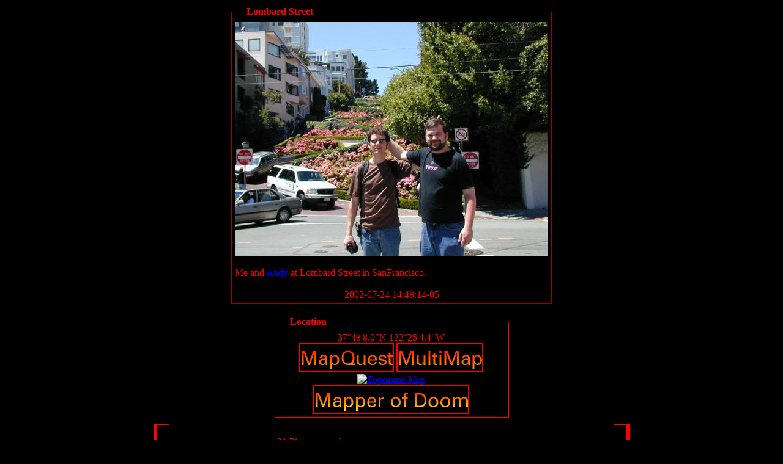

--- FILE ---
content_type: text/html
request_url: http://house.ofdoom.com/~hungerf3/imgdb/imgdb.rxml?dist=5.435757&id=473&loc_idx=6&loc_loc=5.235757&
body_size: 15006
content:
<!-- Debug is enabled -->
<!DOCTYPE html PUBLIC "-//W3C//DTD HTML 4.01 Transitional//EN">




<html>

<head>
<title>...Lombard Street...</title>
<meta name="ICBM" content="37.8022154, -122.417889">
<meta name="DC.title" content="Photo: Lombard Street">
<meta name="geo.position" content="37.8022154;-122.417889">
<link rel="shortcut icon" href="http://pathwalker.org/icon.rxml?id=473" type="image/png" />
</head>
<body bgcolor="#000000" text="#FF0000" link="#0000FF" vlink="#F000F0" alink="#FF0000">
<center>
<table border="0" cellpadding="0" cellspacing="0">
<tr><td colspan="2"><font size="-3">&nbsp;</font></td>
<td rowspan="3" nowrap="nowrap">&nbsp;<b>Lombard Street</b>&nbsp;</td>
<td colspan="2"><font size="-3">&nbsp;</font></td></tr>
<tr><td bgcolor="#990000" colspan="2">
<img src="/internal-roxen-unit" alt="" style="display:block; border:1;" width="1" height="1" /></td>
<td bgcolor="#990000" colspan="2">
<img src="/internal-roxen-unit" alt="" style="display:block; border:1;" width="1" height="1" /></td></tr>
<tr><td bgcolor="#990000"><img src="/internal-roxen-unit" alt="" style="display:block; border:1;" width="1" height="1" /></td>
<td width="20"><font size="-3">&nbsp;</font></td><td width="20"><font size="-3">&nbsp;</font></td>
<td bgcolor="#990000"><img src="/internal-roxen-unit" alt="" style="display:block; border:1;" width="1" height="1" /></td></tr>
<tr><td bgcolor="#990000"><img src="/internal-roxen-unit" alt="" style="display:block; border:1;" width="1" height="1" /></td>
<td colspan="3">
<table border="0" cellspacing="0" cellpadding="5"><tr><td>

<center>
<A HREF="/~hungerf3/pics/andy/california02/P7240301.JPG">
<img height="384" width="512" src="/_internal/cimg!0/4gqpx4pu4mrzipw1" alt="Lombard Street" />
</A>
</center>
<br>
Me and <A HREF="http://www.msu.edu/~hungerf9">Andy</A> at Lombard Street in SanFrancisco.<br><br>
<center>2002-07-24 14:48:14-05</center>
</td></tr></table>
</td><td bgcolor="#990000"><img src="/internal-roxen-unit" alt="" style="display:block; border:1;" width="1" height="1" /></td></tr>
<tr><td colspan="5" bgcolor="#990000">
<img src="/internal-roxen-unit" alt="" style="display:block; border:1;" width="1" height="1" /></td></tr>
</table>
<br>




<table border="0" cellpadding="0" cellspacing="0">
<tr><td colspan="2"><font size="-3">&nbsp;</font></td>
<td rowspan="3" nowrap="nowrap">&nbsp;<b>Location</b>&nbsp;</td>
<td colspan="2"><font size="-3">&nbsp;</font></td></tr>
<tr><td bgcolor="red" colspan="2">
<img src="/internal-roxen-unit" alt="" style="display:block; border:1;" width="1" height="1" /></td>
<td bgcolor="red" colspan="2">
<img src="/internal-roxen-unit" alt="" style="display:block; border:1;" width="1" height="1" /></td></tr>
<tr><td bgcolor="red"><img src="/internal-roxen-unit" alt="" style="display:block; border:1;" width="1" height="1" /></td>
<td width="20"><font size="-3">&nbsp;</font></td><td width="20"><font size="-3">&nbsp;</font></td>
<td bgcolor="red"><img src="/internal-roxen-unit" alt="" style="display:block; border:1;" width="1" height="1" /></td></tr>
<tr><td bgcolor="red"><img src="/internal-roxen-unit" alt="" style="display:block; border:1;" width="1" height="1" /></td>
<td colspan="3">
<table border="0" cellspacing="0" cellpadding="5"><tr><td>

<center>
37�48'8.0"N   122�25'4.4"W
<br>
<A target="map" href="http://www.mapquest.com/maps/map.adp?latlongtype=decimal&amp;latitude=37.8022154&amp;longitude=-122.417889&amp;zoom=7"><img height="47" width="155" src="/_internal/graphic_text!0/19g8t7kcsw6vjfrvy8o3q$19g8t7kcovntg4k0vjthq" alt="MapQuest" border="0" /></A>
<A target="map" href="http://www.multimap.com/map/browse.cgi?scale=25000&amp;lon=-122.417889&amp;lat=37.8022154&amp;gride=-122.417889&amp;gridn=37.8022154"><img height="47" width="142" src="/_internal/graphic_text!0/19g8t7kcsw6vjfrvy8o3q$19g8t7kcovntg4k0vjthp" alt="MultiMap" border="0" /></A><br>

<A target="map" href="http://www.topozone.com/map.asp?lat=37.8022154&amp;lon=-122.417889&amp;s=25&amp;symx=0&amp;sym=http://house.ofdoom.com/~hungerf3/img/check-cross.png" >
<img alt="Topozone Map" src="http://www.topozone.com/images/smalllogo.gif"/ ></A>
<A target="map" href="http://mapper.ofdoom.com/index.pike?lat=37.8022154&amp;lon=-122.417889"><img height="47" width="255" src="/_internal/graphic_text!0/19g8t7kcsw6vjfrvy8ob0$19g8t7kcovntg4k0vjthn" alt="Mapper of Doom" border="0" /></A>


</center>

</td></tr></table>
</td><td bgcolor="red"><img src="/internal-roxen-unit" alt="" style="display:block; border:1;" width="1" height="1" /></td></tr>
<tr><td colspan="5" bgcolor="red">
<img src="/internal-roxen-unit" alt="" style="display:block; border:1;" width="1" height="1" /></td></tr>
</table>


</center>

<center>
<table border="0" cellpadding="0" cellspacing="0">
<tr><td colspan="2"><font size="-3">&nbsp;</font></td>
<td rowspan="3" nowrap="nowrap">&nbsp;<b></b>&nbsp;</td>
<td colspan="2"><font size="-3">&nbsp;</font></td></tr>
<tr><td bgcolor="#ff0000" colspan="2">
<img src="/internal-roxen-unit" alt="" style="display:block; border:1;" width="1" height="1" /></td>
<td bgcolor="#ff0000" colspan="2">
<img src="/internal-roxen-unit" alt="" style="display:block; border:1;" width="1" height="1" /></td></tr>
<tr><td bgcolor="#ff0000"><img src="/internal-roxen-unit" alt="" style="display:block; border:1;" width="1" height="1" /></td>
<td width="20"><font size="-3">&nbsp;</font></td><td width="20"><font size="-3">&nbsp;</font></td>
<td bgcolor="#ff0000"><img src="/internal-roxen-unit" alt="" style="display:block; border:1;" width="1" height="1" /></td></tr>
<tr><td bgcolor="#ff0000"><img src="/internal-roxen-unit" alt="" style="display:block; border:1;" width="1" height="1" /></td>
<td colspan="3">
<table border="0" cellspacing="0" cellpadding="5"><tr><td>

<table>
<tr>

<td>



<table bgcolor="#000000" border="0" cellspacing="0" cellpadding="1">
<tr><td>
<table border="0" cellspacing="0" cellpadding="4" width="100%">
<tr bgcolor="#112266">
<th align="left"><img height="17" width="54" src="/_internal/graphic_text!0/19g8t7kcoxaxyzd5q9gqx$19g8t7kcovntg4k0vjthk" alt="Attributes" border="0" />&nbsp;</th></tr>
<tr bgcolor="#ffffff"><td align="left"><font color="#000000" size="2" face="helvetica,arial"><A HREF="/~hungerf3/imgdb/attrsearch.rxml?id=44">California 2002</A><br>&nbsp;&nbsp;</font></td></tr>
<tr bgcolor="#ddeeff"><td align="left"><font color="#000000" size="2" face="helvetica,arial"><A HREF="/~hungerf3/imgdb/attrsearch.rxml?id=38">Camera: Andys</A><br>&nbsp;&nbsp;</font></td></tr>
<tr bgcolor="#ffffff"><td align="left"><font color="#000000" size="2" face="helvetica,arial"><A HREF="/~hungerf3/imgdb/attrsearch.rxml?id=1">people</A><br>&nbsp;&nbsp;</font></td></tr>
<tr bgcolor="#ddeeff"><td align="left"><font color="#000000" size="2" face="helvetica,arial"><A HREF="/~hungerf3/imgdb/attrsearch.rxml?id=2">places</A><br>&nbsp;&nbsp;</font></td></tr>
<tr bgcolor="#ffffff"><td align="left"><font color="#000000" size="2" face="helvetica,arial"><A HREF="/~hungerf3/imgdb/attrsearch.rxml?id=28">Travel</A><br>&nbsp;&nbsp;</font></td></tr>
<tr bgcolor="#ddeeff"><td align="left"><font color="#000000" size="2" face="helvetica,arial"><A HREF="/~hungerf3/imgdb/attrsearch.rxml?id=26">Wandering</A><br>&nbsp;&nbsp;</font></td></tr>
</table></td></tr>
</table>



</td>

<td>









<center>21 Pictures nearby<br>
[<A HREF="/~hungerf3/imgdb/imgdb.rxml?id=473&amp;loc_loc=5.135757&amp;loc_idx=6&amp;dist=5.435757&amp;">-</A>
 ( Range about 289 Miles ) 
<A HREF="/~hungerf3/imgdb/imgdb.rxml?id=473&amp;loc_loc=5.335757&amp;loc_idx=6&amp;dist=5.435757&amp;"/>+</A>
]<br>
<A HREF="/~hungerf3/imgdb/imgdb.rxml?loc_loc=5.235757&amp;id=473&amp;loc_idx=1&amp;dist=5.435757&amp;"><img border='0' src='/~hungerf3/img/up.png' alt='' />View More<img border='0' src='/~hungerf3/img/up.png' alt='' /></A><table bgcolor="#000000" border="0" cellspacing="0" cellpadding="1">
<tr><td>
<table border="0" cellspacing="0" cellpadding="4" width="100%">
<tr bgcolor="#112266">
<th align="left"><img height="32" width="38" src="/_internal/graphic_text!0/19g8t7kcoxaxyzd5q9gqx$19g8t7kcovntg4k0vjs3y" alt="
Picture" border="0" />&nbsp;</th><th align="left"><img height="17" width="58" src="/_internal/graphic_text!0/19g8t7kcoxaxyzd5q9gqx$19g8t7kcovntg4k0vjs3x" alt="Thumbnail" border="0" />&nbsp;</th><th align="left"><img height="17" width="47" src="/_internal/graphic_text!0/19g8t7kcoxaxyzd5q9gqx$19g8t7kcovntg4k0vjs3w" alt="Distance" border="0" />&nbsp;</th></tr>
<tr bgcolor="#ffffff"><td align="left"><font color="#000000" size="2" face="helvetica,arial">

<A HREF='/~hungerf3/imgdb/imgdb.rxml?id=488'>Palace of Fine Arts</A>&nbsp;&nbsp;</font></td><td align="left"><font color="#000000" size="2" face="helvetica,arial"><img height="36" width="48" src="/_internal/cimg!0/4gq2joo5o22tirv7" alt="Palace of Fine Arts" />&nbsp;&nbsp;</font></td><td align="left"><font color="#000000" size="2" face="helvetica,arial">

2.025 Miles
&nbsp;&nbsp;</font></td></tr>
<tr bgcolor="#ddeeff"><td align="left"><font color="#000000" size="2" face="helvetica,arial">

<A HREF='/~hungerf3/imgdb/imgdb.rxml?id=504'>Golden Gate</A>&nbsp;&nbsp;</font></td><td align="left"><font color="#000000" size="2" face="helvetica,arial"><img height="64" width="48" src="/_internal/cimg!0/4gq2joo5o20bw9sl" alt="Golden Gate" />&nbsp;&nbsp;</font></td><td align="left"><font color="#000000" size="2" face="helvetica,arial">

4.470 Miles
&nbsp;&nbsp;</font></td></tr>
<tr bgcolor="#ffffff"><td align="left"><font color="#000000" size="2" face="helvetica,arial">

<A HREF='/~hungerf3/imgdb/imgdb.rxml?id=510'>Random Street</A>&nbsp;&nbsp;</font></td><td align="left"><font color="#000000" size="2" face="helvetica,arial"><img height="36" width="48" src="/_internal/cimg!0/4gq2joo5o22tirvb" alt="Random Street" />&nbsp;&nbsp;</font></td><td align="left"><font color="#000000" size="2" face="helvetica,arial">

10.190 Miles
&nbsp;&nbsp;</font></td></tr>
<tr bgcolor="#ddeeff"><td align="left"><font color="#000000" size="2" face="helvetica,arial">

<A HREF='/~hungerf3/imgdb/imgdb.rxml?id=486'>Berkeley Crosswalk</A>&nbsp;&nbsp;</font></td><td align="left"><font color="#000000" size="2" face="helvetica,arial"><img height="36" width="48" src="/_internal/cimg!0/4gq2joo5o22tsln8" alt="Berkeley Crosswalk" />&nbsp;&nbsp;</font></td><td align="left"><font color="#000000" size="2" face="helvetica,arial">

10.327 Miles
&nbsp;&nbsp;</font></td></tr>
<tr bgcolor="#ffffff"><td align="left"><font color="#000000" size="2" face="helvetica,arial">

<A HREF='/~hungerf3/imgdb/imgdb.rxml?id=562'>Carlyle Apartments</A>&nbsp;&nbsp;</font></td><td align="left"><font color="#000000" size="2" face="helvetica,arial"><img height="36" width="48" src="/_internal/cimg!0/4gq2joo5o20bp8rf" alt="Carlyle Apartments" />&nbsp;&nbsp;</font></td><td align="left"><font color="#000000" size="2" face="helvetica,arial">

35.378 Miles
&nbsp;&nbsp;</font></td></tr>
</table></td></tr>
</table>
<br>
<A HREF="/~hungerf3/imgdb/imgdb.rxml?id=473&amp;loc_loc=5.235757&amp;loc_idx=12&amp;dist=5.435757&amp;"><img border='0' src='/~hungerf3/img/down.png' alt='' />View More<img border='0' src='/~hungerf3/img/down.png' alt='' /></A></center>


</td>

<td>




There are twelve  pictures within two days.<br>








5 of them are:<br>
<table bgcolor="#000000" border="0" cellspacing="0" cellpadding="1">
<tr><td>
<table border="0" cellspacing="0" cellpadding="4" width="100%">
<tr bgcolor="#112266">
<th align="left"><img height="17" width="38" src="/_internal/graphic_text!0/19g8t7kcoxaxyzd5q9gqx$19g8t7kcovntg4k0vjs3v" alt="Picture" border="0" />&nbsp;</th><th align="left"><img height="17" width="58" src="/_internal/graphic_text!0/19g8t7kcoxaxyzd5q9gqx$19g8t7kcovntg4k0vjs3x" alt="Thumbnail" border="0" />&nbsp;</th><th align="left"><img height="17" width="62" src="/_internal/graphic_text!0/19g8t7kcoxaxyzd5q9gqx$19g8t7kcovntg4k0vjs3u" alt="Timestamp" border="0" />&nbsp;</th></tr>
<tr bgcolor="#ffffff"><td align="left"><font color="#000000" size="2" face="helvetica,arial"><A HREF="/~hungerf3/imgdb/imgdb.rxml?id=509">Fountain</A>&nbsp;&nbsp;</font></td><td align="left"><font color="#000000" size="2" face="helvetica,arial"><img height="36" width="48" src="/_internal/cimg!0/4gq2joo5o22tslg2" alt="Fountain" />&nbsp;&nbsp;</font></td><td align="left"><font color="#000000" size="2" face="helvetica,arial">2002-07-24 18:02:10-05&nbsp;&nbsp;</font></td></tr>
<tr bgcolor="#ddeeff"><td align="left"><font color="#000000" size="2" face="helvetica,arial"><A HREF="/~hungerf3/imgdb/imgdb.rxml?id=492">Me @ Telegraph Hill</A>&nbsp;&nbsp;</font></td><td align="left"><font color="#000000" size="2" face="helvetica,arial"><img height="36" width="48" src="/_internal/cimg!0/4gq2joo5o20bp8ya" alt="Me @ Telegraph Hill" />&nbsp;&nbsp;</font></td><td align="left"><font color="#000000" size="2" face="helvetica,arial">2002-07-24 17:37:38-05&nbsp;&nbsp;</font></td></tr>
<tr bgcolor="#ffffff"><td align="left"><font color="#000000" size="2" face="helvetica,arial"><A HREF="/~hungerf3/imgdb/imgdb.rxml?id=490">Columbus</A>&nbsp;&nbsp;</font></td><td align="left"><font color="#000000" size="2" face="helvetica,arial"><img height="36" width="48" src="/_internal/cimg!0/4gq2joo5o22tis2j" alt="Columbus" />&nbsp;&nbsp;</font></td><td align="left"><font color="#000000" size="2" face="helvetica,arial">2002-07-24 17:30:05-05&nbsp;&nbsp;</font></td></tr>
<tr bgcolor="#ddeeff"><td align="left"><font color="#000000" size="2" face="helvetica,arial"><A HREF="/~hungerf3/imgdb/imgdb.rxml?id=491">Alcatraz</A>&nbsp;&nbsp;</font></td><td align="left"><font color="#000000" size="2" face="helvetica,arial"><img height="36" width="48" src="/_internal/cimg!0/4gq2joo5o233e6xh" alt="Alcatraz" />&nbsp;&nbsp;</font></td><td align="left"><font color="#000000" size="2" face="helvetica,arial">2002-07-24 17:29:56-05&nbsp;&nbsp;</font></td></tr>
<tr bgcolor="#ffffff"><td align="left"><font color="#000000" size="2" face="helvetica,arial"><A HREF="/~hungerf3/imgdb/imgdb.rxml?id=489">Coit Tower</A>&nbsp;&nbsp;</font></td><td align="left"><font color="#000000" size="2" face="helvetica,arial"><img height="64" width="48" src="/_internal/cimg!0/4gq2joo5o22tit22" alt="Coit Tower" />&nbsp;&nbsp;</font></td><td align="left"><font color="#000000" size="2" face="helvetica,arial">2002-07-24 17:28:23-05&nbsp;&nbsp;</font></td></tr>
</table></td></tr>
</table>
<br>
<A HREF="/~hungerf3/imgdb/full_time.rxml?id=473">Full List</A><br>



</td>
</tr>
</table>
</td></tr></table>
</td><td bgcolor="#ff0000"><img src="/internal-roxen-unit" alt="" style="display:block; border:1;" width="1" height="1" /></td></tr>
<tr><td colspan="5" bgcolor="#ff0000">
<img src="/internal-roxen-unit" alt="" style="display:block; border:1;" width="1" height="1" /></td></tr>
</table>

</center>

<A target='_new'  HREF='/_internal/mailcloak!0/1138013108/compose'><img height="22" width="227" alt="click to email" border="0" src="/_internal/graphic_text!0/19g8t7kdg7zsp1lhiic5k$19g8t7kcovntg4k0vjs3r" /></A>
</body>
</html>
